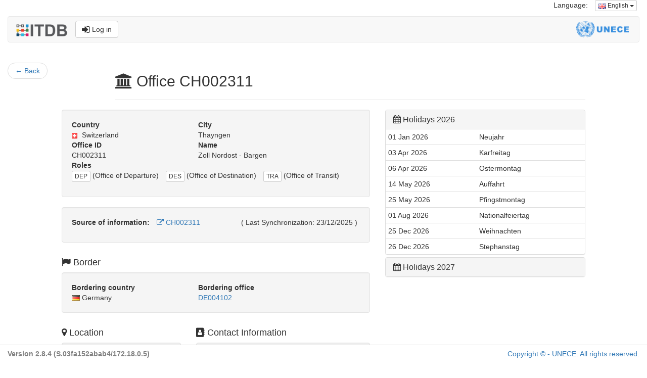

--- FILE ---
content_type: text/html;charset=UTF-8
request_url: https://itdb.unece.org/public/officeShow/2468
body_size: 5648
content:
<!DOCTYPE html>
<!--[if lt IE 7 ]> <html lang="en" class="no-js ie6"> <![endif]-->
<!--[if IE 7 ]>    <html lang="en" class="no-js ie7"> <![endif]-->
<!--[if IE 8 ]>    <html lang="en" class="no-js ie8"> <![endif]-->
<!--[if IE 9 ]>    <html lang="en" class="no-js ie9"> <![endif]-->
<!--[if (gt IE 9)|!(IE)]><!--> <html lang="en" class="no-js"><!--<![endif]-->
<head>
	<meta http-equiv="Content-Type" content="text/html; charset=UTF-8">
	<meta http-equiv="X-UA-Compatible" content="IE=edge,chrome=1">
	<title>ITDB - International TIR Data Bank</title>

	<meta charset="UTF-8">
	<meta name="description" content="International TIR Data Bank. The ITDB (International TIR Data Bank) was introduced by the UNECE TIR secretariat in 1999, in accordance with the Terms of Reference of the TIR Executive Board (TIRExB) established by the TIR Administrative Committee.">
	<meta name="keywords" content="ITDB, TIR, Transport Facilitation, Customs, Customs data, Customs Office, Trade facilitation, Transporter, Customs seal">
	<meta name="author" content="UNECE TIR secretariat">
	<meta name="viewport" content="width=device-width, initial-scale=1.0">

	<link rel="shortcut icon" href="/assets/favicon-142dd956d4f31659b20764d94b05a5a1.ico" type="image/x-icon">
	<link rel="apple-touch-icon" href="/assets/apple-touch-icon-142dd956d4f31659b20764d94b05a5a1.png">
	<link rel="apple-touch-icon" sizes="114x114" href="/assets/apple-touch-icon-retina-142dd956d4f31659b20764d94b05a5a1.png">
	<!-- Google Droid font-->
	<link rel="stylesheet" type="text/css" href="https://fonts.googleapis.com/css?family=Open+Sans">

	<!--font-awesome via CDN-->
	<link href="//netdna.bootstrapcdn.com/font-awesome/4.7.0/css/font-awesome.css" rel="stylesheet">

	<link rel="stylesheet" href="/assets/bootstrap-5e6d8ef35d0b50dfe6e8f504ab98ab43.css" />
	<link rel="stylesheet" href="/assets/flags-sm-bef57424ae69d14cdb7152687331fba1.css" />
	<link rel="stylesheet" href="/assets/application-4194a9a3de27480abdbbe2de2f6074db.css" />
	<!-- Latest compiled and minified JavaScript -->
	
		<meta name="layout" content="public-bootstrap">
		<Access-Control-Allow-Origin value="*"/>
		


		
		<script src="https://polyfill.io/v3/polyfill.min.js?features=default"></script>
		<style type="text/css">
		/* Always set the map height explicitly to define the size of the div
         * element that contains the map. */
		#map {
			height: 400px;
			width: 100%;
		}

		</style>
		<script src="https://unpkg.com/maplibre-gl@2.1.9/dist/maplibre-gl.js"></script>
		<link href="https://unpkg.com/maplibre-gl@2.1.9/dist/maplibre-gl.css" rel="stylesheet" />



		


	

</head>
<body>
<div class="container-fluid">
	<div class="row">
    <div class="col-md-12">
        <ul class="list-inline pull-right">
            


    




<li>Language:</li>
<li>

    <div class="dropdown">
        <button class="btn btn-default btn-xs dropdown-toggle" type="button" data-toggle="dropdown" aria-haspopup="true" aria-expanded="false">

            
                
            
            <img src="/assets/blank-b0f6a8362696918ea42402df6e739e76.gif" class="flag-xs flag-gb"/>
            English
            <span class="caret"></span>
        </button>
        <ul class="dropdown-menu dropdown-menu-right">
            
                <li>
                    <a href="/public/officeShow/2468?lang=en">
                        <img src="/assets/blank-b0f6a8362696918ea42402df6e739e76.gif" class="flag-xs flag-gb"/> English
                    </a>
                </li>
            
                <li>
                    <a href="/public/officeShow/2468?lang=fr">
                        <img src="/assets/blank-b0f6a8362696918ea42402df6e739e76.gif" class="flag-xs flag-fr"/> Français
                    </a>
                </li>
            
                <li>
                    <a href="/public/officeShow/2468?lang=ru">
                        <img src="/assets/blank-b0f6a8362696918ea42402df6e739e76.gif" class="flag-xs flag-ru"/> Русский
                    </a>
                </li>
            
        </ul>
    </div>
</li>
        </ul>
    </div>
</div>
<div class="row">
    <div class="col-md-12">
        <nav class="navbar navbar-default">
    <div class="container-fluid">
        
            
                
            
            
                
            
            
                
            
            
        

        <div class="navbar-header">
            <a class="navbar-brand" href="/"><img src="/assets/ITDB_Logo-df6de56aaabb78e6dade4f65ce9e9261.png" height="24px" alt="UNECE International TIR Data Bank"/></a>
            <a href="/login/auth" type="button" class="btn btn-default navbar-btn navbar-right"><i class="fa fa-sign-in fa-lg" aria-hidden="true"></i> Log in</a>
        </div>
        <div class="navbar-right">
            <img src="/assets/UNECE_Logo-d4407b772240d1c9f33a081e936af7d9.png" class="navbar-unece-logo hidden-xs" alt="United Nations Economic Commission for Europe"/>
        </div>
    </div>
</nav>
    </div>
</div>

	
		

		

		<div class="row">
			<div class="col-md-2">
				<nav>
					<ul class="pager">
						<li class="previous"><a href="/public/officeIndex?backButton=true"><span aria-hidden="true">&larr;
						</span> Back</a></li>
					</ul>
				</nav>
			</div>
			<div class="col-md-9">
				

				<div class="page-header">
					<h2><i class="fa fa-university" aria-hidden="true"></i> Office CH002311</h2>
				</div>
			</div>
		</div>
		<div class="row">
			<div class="col-md-7 col-lg-offset-1 col-lg-6">
				<div class="row">
					<div class="col-lg-12">
						
						<div class="well">
							<div class="row">
								
									<div class="col-sm-5">
										<dt>Country</dt>
										<dd><img src="/assets/blank-b0f6a8362696918ea42402df6e739e76.gif" class="flag-xs flag-ch"/> Switzerland</dd>
									</div>
									<div class="col-sm-7">
										<dt>City</dt>
										
											<dd>Thayngen</dd>
										
									</div>
								
								<div class="col-sm-5">
									<dt>Office ID</dt>
									<dd>CH002311</dd>
								</div>
								<div class="col-sm-7">
									<dt>Name</dt>
									<dd>Zoll Nordost - Bargen</dd>
								</div>
								<div class="col-xs-8 col-md-12">
									<dt>Roles</dt>
									<dd>
										<ul class="list-inline">
											
												<li>
													<button class="btn btn-xs btn-default">DEP</button> (Office of Departure)
												</li>
											
												<li>
													<button class="btn btn-xs btn-default">DES</button> (Office of Destination)
												</li>
											
												<li>
													<button class="btn btn-xs btn-default">TRA</button> (Office of Transit)
												</li>
											
										</ul>
									</dd>
								</div>
							</div>
						</div>
						
							<div class="well">
								<ul class="list-inline">
									<li><b>Source of information: </b></li>
									
										<li><a href="https://ec.europa.eu/taxation_customs/dds2/col/col_details.jsp?Lang=en&amp;DesLang=&amp;RefNum=CH002311" target="_blank"><i class="fa fa-external-link" aria-hidden="true"></i> CH002311</a></li>
									
									<li class="pull-right">( Last Synchronization: 23/12/2025 )</li>
								</ul>
							</div>
						
					</div>
				</div>
				
					<h4><i class="fa fa-flag" aria-hidden="true"></i> Border</h4>
					<div class="well">
						<div class="row">
							<div class="col-xs-5">
								<dt>Bordering country</dt>
								<dd><img src="/assets/blank-b0f6a8362696918ea42402df6e739e76.gif" class="flag-xs flag-de"/> Germany</dd>
							</div>
							<div class="col-xs-7">
								<dt>Bordering office</dt>
								<dd>
									
										<a href="/public/show/DE004102">DE004102</a>
									
								</dd>
							</div>
						</div>
					</div>
				
				<div class="row">
					<div class="col-md-5">
						<h4><i class="fa fa-map-marker" aria-hidden="true"></i> Location</h4>
						<div class="well">

							<dt>UN/LOCODE</dt>
							
								<br>
							
							<address>
								<strong>Address</strong><br>
								
									Grenzstrasse 86<br>
								

								
									8240
								
								
									Thayngen
								
							</address>
						</div>
					</div>
					<div class="col-md-7">
						<h4><i class="fa fa-address-book" aria-hidden="true"></i> Contact Information</h4>
						<div class="well">
							<dl>
								<dt>Tel.</dt>
								
									<dd>+41 58 482 80 80</dd>
								

								<dt>Fax</dt>
								
									<br>
								


								
									<dt>email</dt>
									<dd>
										<ul class="list-unstyled">
										
											<li><a href="mailto:zoll.schaffhausen&#64;bazg.admin.ch">zoll.schaffhausen&#64;bazg.admin.ch</a></li>
										
										</ul>
									</dd>
								
							</dl>
						</div>
					</div>
				</div>

				
					<div class="row">
						<div class="col-lg-12">
							<h4><i class="fa fa-map" aria-hidden="true"></i> Map  </h4>
							<div class="well">
								<div id="map-GIS" class="well" style="height: 400px;"></div>
								<p class="text-info">The boundaries and names shown and the designations used on this map do not imply official endorsement or acceptance by the United Nations.</p>
								<p class="text-info">The location displayed on this map is based on the address information provided and may not reflect the exact location is the address is incomplete. </p>
							</div>
						</div>
					</div>

				
				<br>
				
					<div class="row">
						<div class="col-lg-12">
							<h4><i class="fa fa-clock-o" aria-hidden="true"></i> Opening hours</h4>
							
								<div class="panel panel-default">
									<div class="panel-heading">
										<div class="panel-title">All Year (1 January - 31 December)</div>
									</div>
									<table class="table">
										<tbody>
											
												<tr>
													<td width="15%">
														
															Mon - Fri
														
													</td>
													<td width="20%">07:00 - 17:30</td>
													<td width="65%">
														
															<h5><u>Road traffic</u>:</h5>
															<ul class="list-inline">
																
																	<li>
																		<button type="button" class="btn btn-xs btn-default" data-toggle="tooltip" data-placement="top" title="Office of Departure">DEP</button>
																	</li>
																
																	<li>
																		<button type="button" class="btn btn-xs btn-default" data-toggle="tooltip" data-placement="top" title="Office of Destination">DES</button>
																	</li>
																
																	<li>
																		<button type="button" class="btn btn-xs btn-default" data-toggle="tooltip" data-placement="top" title="Office of Transit">TRA</button>
																	</li>
																
															</ul>
														
													</td>
												</tr>
											
												<tr>
													<td width="15%">
														
															Mon - Fri
														
													</td>
													<td width="20%">06:30 - 20:00</td>
													<td width="65%">
														
															<h5><u>Road traffic</u>:</h5>
															<ul class="list-inline">
																
																	<li>
																		<button type="button" class="btn btn-xs btn-default" data-toggle="tooltip" data-placement="top" title="Office of Departure">DEP</button>
																	</li>
																
																	<li>
																		<button type="button" class="btn btn-xs btn-default" data-toggle="tooltip" data-placement="top" title="Office of Destination">DES</button>
																	</li>
																
																	<li>
																		<button type="button" class="btn btn-xs btn-default" data-toggle="tooltip" data-placement="top" title="Office of Transit">TRA</button>
																	</li>
																
															</ul>
														
													</td>
												</tr>
											
												<tr>
													<td width="15%">
														
															Sat
														
													</td>
													<td width="20%">08:00 - 20:00</td>
													<td width="65%">
														
															<h5><u>Road traffic</u>:</h5>
															<ul class="list-inline">
																
																	<li>
																		<button type="button" class="btn btn-xs btn-default" data-toggle="tooltip" data-placement="top" title="Office of Departure">DEP</button>
																	</li>
																
																	<li>
																		<button type="button" class="btn btn-xs btn-default" data-toggle="tooltip" data-placement="top" title="Office of Destination">DES</button>
																	</li>
																
																	<li>
																		<button type="button" class="btn btn-xs btn-default" data-toggle="tooltip" data-placement="top" title="Office of Transit">TRA</button>
																	</li>
																
															</ul>
														
													</td>
												</tr>
											
										</tbody>
									</table>
								</div>
							
							
								<div class="panel panel-default">
									<div class="panel-body">
										<i class="fa fa-exclamation-circle" aria-hidden="true"></i> Opening hours might change during public holidays.
									</div>
								</div>
							
						</div>
					</div>
				

			</div>
			<div class="col-md-5 col-lg-4">

				<div class="panel-group" id="accordion" role="tablist" aria-multiselectable="true">
					<div class="panel panel-default">
						<div class="panel-heading" role="tab" id="heading_year_2026">
							<h3 class="panel-title">
								<a role="button" data-toggle="collapse" data-parent="#accordion" href="#year_2026" aria-expanded="true" aria-controls="year_2026">
									<i class="fa fa-calendar" aria-hidden="true"></i> Holidays 2026
								</a>
								
							</h3>
						</div>

						<div id="year_2026" class="panel-collapse collapse in" role="tabpanel" aria-labelledby="year_2026">
							<table class="table table-condensed">
								<tbody>
								
									<tr>
										
											<td>01 Jan 2026</td>
											<td>Neujahr</td>
										
									</tr>
								
									<tr>
										
											<td>03 Apr 2026</td>
											<td>Karfreitag</td>
										
									</tr>
								
									<tr>
										
											<td>06 Apr 2026</td>
											<td>Ostermontag</td>
										
									</tr>
								
									<tr>
										
											<td>14 May 2026</td>
											<td>Auffahrt</td>
										
									</tr>
								
									<tr>
										
											<td>25 May 2026</td>
											<td>Pfingstmontag</td>
										
									</tr>
								
									<tr>
										
											<td>01 Aug 2026</td>
											<td>Nationalfeiertag</td>
										
									</tr>
								
									<tr>
										
											<td>25 Dec 2026</td>
											<td>Weihnachten</td>
										
									</tr>
								
									<tr>
										
											<td>26 Dec 2026</td>
											<td>Stephanstag</td>
										
									</tr>
								
								
								</tbody>
							</table>
						</div>
					</div>

					<div class="panel panel-default">
						<div class="panel-heading"  role="tab" id="heading_year_2027">
							<h3 class="panel-title">
								<a role="button" data-toggle="collapse" data-parent="#accordion" href="#year_2027" aria-expanded="true" aria-controls="year_2027">
									<i class="fa fa-calendar" aria-hidden="true"></i> Holidays 2027
								</a>
								
							</h3>
						</div>

						<div id="year_2027" class="panel-collapse collapse" role="tabpanel" aria-labelledby="year_2027">
							<table class="table table-condensed">
								<tbody>
								
									<tr>
										
											<td>01 Jan 2027</td>
											<td>Neujahr</td>
										
									</tr>
								
									<tr>
										
											<td>01 Aug 2027</td>
											<td>Nationalfeiertag</td>
										
									</tr>
								
									<tr>
										
											<td>25 Dec 2027</td>
											<td>Weihnachten</td>
										
									</tr>
								
									<tr>
										
											<td>26 Dec 2027</td>
											<td>Stephanstag</td>
										
									</tr>
								
								
								</tbody>
							</table>
						</div>
					</div>
				</div>
			</div>
			
		</div>

	

	
	<script>


		var customsmap = new maplibregl.Map({
			container: 'map-GIS',
			style: "../../assets/local_root_to_bypass_cors.json", // stylesheet location
			// Once you fixed your CORS problem comment above and uncomment below
			//style: "https://wiki.unece.org/download/attachments/179700258/root.json",
			center: [8.7173053, 47.7408185 ],
			zoom: 10 // starting zoom
		});


		customsmap.on('load', function () {
			customsmap.loadImage('/assets/map-icons/customsoffice-map-icon.png',
					function (error, image) {
						if (error) throw error;
						customsmap.addImage('customs', image);
						customsmap.addSource('eceGIS', {
							'type': 'geojson',
							'data': 'https://gis.unece.org/server/rest/services/Hosted/POI/FeatureServer/0/query?where=1%3D1&objectIds=&time=&geometry=&geometryType=esriGeometryEnvelope&inSR=&spatialRel=esriSpatialRelIntersects&distance=&units=esriSRUnit_Foot&relationParam=&outFields=*&returnGeometry=true&maxAllowableOffset=&geometryPrecision=&outSR=&havingClause=&gdbVersion=&historicMoment=&returnDistinctValues=false&returnIdsOnly=false&returnCountOnly=false&returnExtentOnly=false&orderByFields=&groupByFieldsForStatistics=&outStatistics=&returnZ=false&returnM=false&multipatchOption=xyFootprint&resultOffset=&resultRecordCount=&returnTrueCurves=false&returnCentroid=false&timeReferenceUnknownClient=false&sqlFormat=none&resultType=&datumTransformation=&lodType=geohash&lod=&lodSR=&f=geojson'
						});
						customsmap.addLayer({
							'id': 'Customs',
							'type': 'symbol',
							'source': 'eceGIS',
							'layout': {
								'icon-image':'customs',
								'icon-size': 1
							}
						})
					})
		});

		customsmap.addControl(new maplibregl.NavigationControl());
	</script>
	

	<script src="/assets/jquery-1.11.1.min.js?compile=false" type="text/javascript" ></script>
	<script type="text/javascript">

		$(function () {
			$('[data-toggle="tooltip"]').tooltip()
		});
	
</script>

	

	<footer class="footer navbar-fixed-bottom" style="background-color: white; border-style: solid; border-top: thin double #dcdcdc; padding-top: 7px;">
    <div  class="container-fluid">
        <div class="row">
            <div class="col-xs-6">
                
                    <label style="color: grey;">Version 2.8.4 (S.03fa152abab4/172.18.0.5)</label>
                
            </div>
            <div class="col-xs-6" align="right">
                <p><a href="http://www.unece.org/legal_notice/copyrightnotice.html">Copyright © - UNECE. All rights reserved.</a></p>
            </div>
        </div>
        <input type="hidden" name="netscalerCheck" value="site_is_up" id="netscalerCheck" />
    </div>
</footer>



    


    <!-- Matomo -->
    <script>
      var _paq = window._paq = window._paq || [];
      /* tracker methods like "setCustomDimension" should be called before "trackPageView" */
      _paq.push(['trackPageView']);
      _paq.push(['enableLinkTracking']);
      (function() {
        var u="//webanalytics.unece.org/";
        _paq.push(['setTrackerUrl', u+'matomo.php']);
        _paq.push(['setSiteId', '13']);
        var d=document, g=d.createElement('script'), s=d.getElementsByTagName('script')[0];
        g.async=true; g.src=u+'matomo.js'; s.parentNode.insertBefore(g,s);
      })();
    </script>
    <!-- End Matomo Code -->

</div>

<!-- jQuery (necessary for Bootstrap's JavaScript plugins) -->
<script type="text/javascript" src="/assets/jquery-1.11.1.min-e2a9c708e3761ed41c9aaa3350a185e1.js" ></script>
<script type="text/javascript" src="/assets/bootstrap.min-51d8e82fd547a4c0229c6f409837537b.js" ></script>
</body>
</html>
